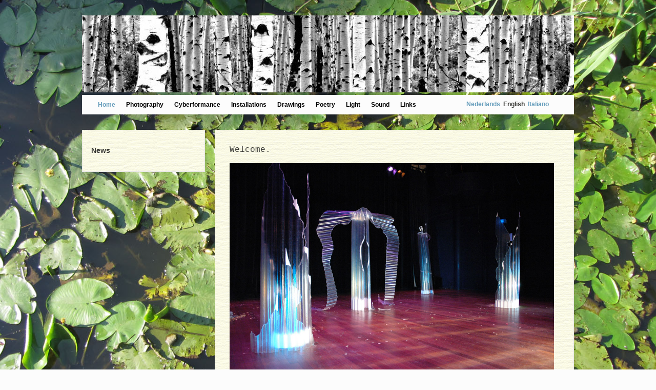

--- FILE ---
content_type: text/html; charset=utf-8
request_url: https://petyr.com/
body_size: 1817
content:
<!DOCTYPE html PUBLIC "-//W3C//DTD XHTML 1.0 Transitional//EN"
"http://www.w3.org/TR/xhtml1/DTD/xhtml1-transitional.dtd">
<html xmlns="http://www.w3.org/1999/xhtml" xml:lang="en" lang="en"><head>
<title>Petyr.com</title>

<base href="https://www.petyr.com/" />
 <meta http-equiv="Content-Type" content="text/html; charset=utf-8" />
<meta name="robots" content="index, nofollow">
<meta name="copyright" content="Petyr Veenstra">
<meta name="web_author" content="Loem, Amsterdam">
<link rel="shortcut icon" href="https://www.petyr.com/favicon.ico">
<meta name="language" content="en" />
<meta name="description" content="Photography, video, installations, performances, drawings, paintings, poetry and sounds by Petyr Veenstra.">
<meta name="keywords" content="petyr,petyr veenstra,photography,video,installations,performances,cyberperformances,drawings,paintings,poetry,light,sound,soundart">
<link rel="stylesheet" type="text/css" href="https://www.petyr.com/incl/css/tools_1322266873en.css" media="screen"/>
<link rel="stylesheet" type="text/css" href="https://www.petyr.com/incl/css/stylesheet_1755896853en.css" media="screen"/>

<link rel="canonical" href="https://www.petyr.com/" />
<link rel="start" title="Home Page, shortcut key=1" href="https://www.petyr.com/" />

<link rel="next" title="Photography" href="https://www.petyr.com/en/photography.html" />

<script type="text/javascript" src="incl/js/jquery.js"></script>


<script type="text/javascript">
$(document).ready(function(){
var name = $('#pagination').attr('class');
function loadData(page){
$.ajax
({
type: "POST",
url: "pagination.php",
data: "page="+page+"&return="+name+"&lang=1",
success: function(msg)
{
$("#container").ajaxComplete(function(event, request, settings)
{
$("#container").html(msg);
});
}
});
}
loadData(1); // For first time page load default results
$('#container .pagination li.active').live('click',function(){
var page = $(this).attr('p');
loadData(page);
});
});
</script>
 
<script type="text/javascript">
/* <![CDATA[ */

writeJavaScriptCookie();

function writeJavaScriptCookie() {
  var date = new Date();
  date.setTime(date.getTime()+(60*60*1000));
  var the_cookie_date = date;
  var the_cookie = "webvenster_statistics_javascript_detected=true";
  the_cookie = the_cookie + ";expires=" + the_cookie_date;
  document.cookie=the_cookie;
}
/* ]]> */
</script>
    
      
    <script type="text/javascript">

/* <![CDATA[ */

writeResolutionCookie();

function writeResolutionCookie() {
  var date = new Date();
  date.setTime(date.getTime()+(60*60*1000));
  var the_cookie_date = date;
  var the_cookie = "webvenster_statistics_module_resolution="+ screen.width +"x"+ screen.height;
  var the_cookie = the_cookie + ";expires=" + the_cookie_date;
  document.cookie=the_cookie;

  var bn=navigator.appName;    // Browser Name
  if (bn.substring(0,9)=="Microsoft") {
     bn="MSIE";            // browser name, cont'd
  };         
  var cd=(bn=="MSIE")?screen.colorDepth:screen.pixelDepth; // Color depth
  if (cd!="undefined") {
    var the_depthcookie="webvenster_statistics_module_colordepth=";
    the_depthcookie=the_depthcookie+cd;
    the_depthcookie = the_depthcookie + ";expires=" + the_cookie_date;
    document.cookie=the_depthcookie;
  }
}
/* ]]> */
</script>
    
    
<!-- TinyMCE Session vars empty --></head>
<body>
<div id="pagewrapper" class="center">

<div id="header" class="block"><span class="clear">Petyr.com </span></div>

<div id="language" class="right"><a href="https://www.petyr.com/nl/home.html" xml:lang="nl" lang="nl" >Nederlands</a>  &nbsp;<span xml:lang="en" lang="en" >English</span>  &nbsp;<a href="https://www.petyr.com/it/home.html" xml:lang="it" lang="it" >Italiano</a>  &nbsp</div>

<div id="topmenu" class="topmenu block"><div id="menuwrapper">
<ul id="primary-nav">
<li class="menuactive">
<a class="menuactive" href="https://www.petyr.com/"><span>Home</span></a>
</li>
<li class="menuparent">
<a class="menuparent" href="https://www.petyr.com/en/photography.html"><span>Photography</span></a>
</li>
<li class="menuparent">
<a class="menuparent" href="https://www.petyr.com/en/cyberformance.html"><span>Cyberformance</span></a>
</li>
<li>
<a href="https://www.petyr.com/en/installations.html"><span>Installations</span></a>
</li>
<li class="menuparent">
<a class="menuparent" href="https://www.petyr.com/en/drawings.html"><span>Drawings</span></a>
</li>
<li class="menuparent">
<a class="menuparent" href="https://www.petyr.com/en/poetry.html"><span>Poetry</span></a>
</li>
<li class="menuparent">
<a class="menuparent" href="https://www.petyr.com/en/light.html"><span>Light</span></a>
</li>
<li>
<a href="https://www.petyr.com/en/sound.html"><span>Sound</span></a>
</li>
<li>
<a href="https://www.petyr.com/en/links.html"><span>Links</span></a>

</li>
</ul>
<div class="clearb"></div>
</div>
</div>

<div id="content" class="block">
  
<div id="bar" class="block"></div>

<div id="left" class="left">
<div class="sidebar-main">

<div style="padding-left: 17px"></div>

<!-- News -->
<div id="news"><b>News</b><br/><div id="pagination" class="15"></div>
<div id="container">
<div class="pagination"></div>
<div class="data"></div>
</div></div>
<!-- End News -->

<div class="search"><p>Search: </p></div>
<br />

</div>

</div>

<div id="main" class="right">

<div class="main-main block">
<p>Welcome.</p>
<p><img src="images/fallenangels.jpg" alt="" width="633" height="421" /></p>
</div>

</div>
</div>
</div>

<span class="clear"></span>

<div id="footerwrapper">
<div id="footer" class="center">
<div class="block left">
<p>Copyright © 2011-2026 - <a href="http://www.loem.nl/en/loem">Loem</a> - This site is powered by code</p>
</div>
<span class="clear"></span>
</div>
</div>
  
</body>
</html>

--- FILE ---
content_type: text/css
request_url: https://www.petyr.com/incl/css/tools_1322266873en.css
body_size: 359
content:
html, body, div, span, applet, object, iframe,
h1, h2, h3, h4, h5, h6, p, blockquote, pre,
a, abbr, acronym, address, big, cite, code,
del, dfn, em, font, img, ins, kbd, q, s, samp,
small, strike, strong, sub, sup, tt, var,
b, u, i, center,
dl, dt, dd, ol, ul, li,
fieldset, form, label, legend,
table, caption, tbody, tfoot, thead, tr, th, td {
  margin: 0;
  padding: 0;
  border: 0;
  outline: 0;
  font-size: 100%;
  vertical-align: baseline;
  background: transparent;
}
.clear {
  background: none;
  border: 0;
  clear: both;
  display: block;
  float: none;
  font-size: 0;
  margin: 0;
  padding: 0;
  position: static;
  overflow: hidden;
  visibility: hidden;
  width: 0;
  height: 0;
}
.clearfix {
  display: block;
}
.accessibility {
/* absolute lets us put it outside the viewport with the indents, the rest is to clear all defaults */
  position: absolute;
  top: -9999em;
  left: -9999em;
  background: none;
  border: 0;
  clear: both;
  display: block;
  float: none;
  font-size: 0;
  margin: 0;
  padding: 0;
  overflow: hidden;
  visibility: hidden;
  width: 0;
  height: 0;
  border: none;
}
/* external links will have "(external link)" text added, lets hide it */
a.external span {
  position: absolute;
  left: -5000px;
  width: 4000px;
}

--- FILE ---
content_type: text/css
request_url: https://www.petyr.com/incl/css/stylesheet_1755896853en.css
body_size: 2562
content:
body {
  font: normal 0.9em Tahoma, Verdana, Arial, Helvetica, sans-serif;
  color: #3A3A36;
  border: 0;
  background: #fcfcfc url(/images/lilies.jpg) no-repeat fixed;
  background-size: cover;
}
.center {
  width: 960px;
  margin-left: auto;
  margin-right: auto;
}
.paginakolom {
  float: left;
  display: inline;
}
.left {
  float: left;
  display: inline;
}
.right {
  float: right;
  display: inline;
}
/* links */
a {
  color: #679EBC;
  text-decoration: none;
  text-align: left;
}
a:hover {
  color: #3A6B85;
}
a:active {
  color: #3a6B85;
}
a:visited {
  color: #679EBC;
}
a.external {
  padding: 0 12px 0 0; /*brol*/
}
a.external:link {
  color: #679EBC;
  background: url(/images/cms/external.gif) no-repeat 100% -100px; /* image is 210px tall */
}
a.external:visited {
  color: #18507C;
  background: url(/images/cms/external.gif) no-repeat 100% -100px;
}
a.external:hover {
  color: #18507C;
/* Set the last 0 to -200px to use that part of the external.gif image for different color on hover */
  background: url(/images/cms/external.gif) no-repeat 100% 0;
  background-color: inherit;
}
b, strong{
  font-weight: bold;
}
i, em{
  font-style: italic;
}
p {
  padding: 0;
  margin-top: 0.5em;
  margin-bottom: 1em;
  /*text-align:left;*/
}
ol, ul {
  list-style: none;
}
h1, h2, h3, h4, h5 {
  line-height: 1.6em;
  font-weight: normal;
  width: auto;
  font-family: "Trebuchet MS", Arial, Helvetica, sans-serif;
}
input, textarea, select {
  font-size: 0.95em;
}
video {
  display: inline-block;
  border: 1px none #aaa;
  margin:0;
  padding:0;
}
#vid video {
  object-fit: cover;
}
div#pagewrapper {
  width: 960px;
  font-size: 95%;
  position: relative;
  background: transparent; /*#fcfcfc;*/
  z-index: 1;
}
#header {
  height: 150px; /*70px*/
  width: 960px;
  text-indent: -9999em; /* this hides the text */
  margin-top: 30px;
  border: 0px solid #000;
  background: url(/images/aspentrees.jpg) repeat left top;
  /* background: url(/images/aspentreesred.jpg) repeat left top; */
}
div#language {
  width: 190px;
  height: 28px;
  margin-top: 10px;
  margin-right: 20px;
  font-weight: bold;
  font: bold 0.90em Tahoma, Verdana, Arial, Helvetica, sans-serif;
  line-height: 2.15em;
  }
div#language label {
  text-indent: -9999em;
  height: 0pt;
  width: 0pt;
  display: none;
}
/* ------------ Content ------------ */
#content {
  width: auto;
  text-align: left;
  line-height: 150%;
  }
#bar {
  width: auto;
  height: 30px;
  padding-right: 1em;
  padding-left: 1em;
}
.print {
  margin-right: 75px;
  margin-top: 10px;
}
/* IE6 fixes */
* html div#version {
  top: 150px;
}
/* End IE6 fixes */
h1.title {
  font-size: 1.8em;
  color: #666666;
  margin-bottom: 0.5em;
}
/* ------------ Sidebar ------------ */
#paginakolom {
  width: 25%;
}
#left {
  width: 25%;
}
.sidebar-title {
  font: bold 0.8em Arial, Helvetica, sans-serif;
  color: #000000; /*color: #252523;*/
  padding: 0 0 0 0.7em; /* brol */
}
.sidebar-main {
  width: auto;
  padding-top: 20px;
  border: 1px solid #E2E2E2;
  border-left: 1px solid #E2E2E2;
  background: #FFF;
  background: url(/images/paperprint.gif);
}
/* ------------ Main Content ------------ */
#main {
  width: 73%;/*690px*/
  float: right;
  display: inline;
}
#main-wide {
  width: 100%;/*960px*/
  display: inline;
}
.main-main {
  width: auto;
  border: 1px solid #E2E2E2;
  border-left: 1px solid #E2E2E2;
  background: #FFF;
  background: url(/images/paperprint.gif);
  padding: 28px;
  padding-top: 20px;
  font: normal 1.2em Courier New;
}
#main h2,
#main h3,
#main h4,
#main h5,
#main h6 {
  font-size: 1.4em;
  color: #301E12;
}
/* ------------ Footer ------------ */
#footerwrapper {
  min-height: 235px;
  height: auto!important;
  height: 235px;
  width: auto;
  margin-top: 20px;
  border-top: 1px solid #e2e2e2;
  text-align: center;
  margin-right: 00px;
  margin-left: 0px;
  background: #f6f6f6; /*#f6f6f6*/
  filter: alpha(opacity=50);
  opacity: 0.5;
}
#footer {
  color: #000010;
  font-size: 0.8em;
  min-height: 235px;
  height: auto!important;
  height: 235px;
  background: #f6f6f6; /*#f6f6f6*/
}
#footer .block {
  width: 95%;
  margin: 20px 10px 10px;
  text-align: left;
}
/* ------------ Footer Links ------------ */
#footer ul {
  width: auto;
  text-align: left;
  margin-left: 50px;
  background: #f6f6f6;
}
#footer ul ul {
  margin-left: 0px;
}
#footer ul li a {
  color: #fff;
  display: block;
  font-weight: normal;
  margin-bottom: 0.5em;
  text-decoration: none;
}
#footer a {
  color: #000010;
  text-decoration: none;
  font-weight: normal;
}
.listcssassoc {
}

/* ------------ End layout ---------------*/

/* ------------  Menu  ------------ */
.topmenu {
  width: auto;
  height: 35px;
  margin: 5px 0 0 0;
  padding: 0 0 2px 20px;
  background-color: #fcfcfc; /*fcfcfc*/
  border-top: 0px solid #fefefe;
  border-bottom: 1px solid #E2E2E2;
  border-left: 0px solid #E2E2E2;
  border-right: 0px solid #E2E2E2;
  /*font-size: 10pt;*/
  z-index: 10;
  filter: alpha(opacity=100);
  opacity: 1.0;
}
.menuwrapper {
  background-color: #fcfcfc;
}
ul#primary-nav li hr.menu_separator{
  position: relative;
  visibility: hidden;
  display:block;
  width:5px;
  height: 32px;
  margin: 0px 5px 0px;
}
.topmenu ul#primary-nav {
  height: 1%;
  float: left;
  list-style: none;
  padding: 0;
  margin: 0;
}
.topmenu ul#primary-nav li {
  float: left;
}
.topmenu ul#primary-nav li a,
.topmenu ul#primary-nav li a span {
  display: block;
  padding: 0 10px;
  background-color: #fcfcfc;/*fcfcfc*/
}
.topmenu ul#primary-nav li a {
  padding-left: 0;
  color: #000;
  font-weight: bold;
  line-height: 2.15em;
  text-decoration: none;
  margin-left: 1px;
  font-size: 0.90em;
}
.topmenu ul#primary-nav li a:hover,
.topmenu ul#primary-nav li a:active {
  color: #3a6B85;
}
.topmenu ul#primary-nav li a.menuactive,
.topmenu ul#primary-nav li a:hover span {
  color: #679EBC;
}
.topmenu ul#primary-nav li a span {
  padding-top: 6px;
  padding-right: 0;
  padding-bottom: 5px;
}
.topmenu ul#primary-nav li a.menuparenth,
.topmenu ul#primary-nav li a.menuactive,
.topmenu ul#primary-nav li a:hover,
.topmenu ul#primary-nav li a:focus,
.topmenu ul#primary-nav li a:active {
  background-position: 100% -120px;
}
.topmenu ul#primary-nav li a {
  background-position: 100% -80px;
}
.topmenu ul#primary-nav li a.menuactive span,
.topmenu ul#primary-nav li a:hover span,
.topmenu ul#primary-nav li a:focus span,
.topmenu ul#primary-nav li a:active span {
  background-position: 0 -40px;
}
.topmenu ul#primary-nav li a span {
  background-position: 0 0;
}
.topmenu ul#primary-nav .sectionheader,
.topmenu ul#primary-nav li a:link.menuactive,
.topmenu ul#primary-nav li a:visited.menuactive {
/* @ Opera, use pseudo classes otherwise it confuses cursor... */
  cursor: text;
}
.topmenu ul#primary-nav li span,
.topmenu ul#primary-nav li a,
.topmenu ul#primary-nav li a:hover,
.topmenu ul#primary-nav li a:focus,
.topmenu ul#primary-nav li a:active {
/* @ Opera, we need to be explicit again here now... */
  cursor: pointer;
}
/* Additional IE specific bug fixes... */
* html .topmenu ul#primary-nav {
  display: inline-block;
}
*:first-child+html .topmenu ul#primary-nav {
  display: inline-block;
}
/* IE Hacks */
#primary-nav li li {
  float: left;
  clear: both;
}
#primary-nav li li a {
  height: 1%;
}
/* submenu */
.currentpage {
  color: #003366;
  font-size: 1.5em;
  font-weight: normal;
}
/* End Menu */

/* News */
div#news {
  margin: 0em 0.5em 0em 0.5em;
  padding: 10px;
  border: 0px solid #909799;
  background: #fff ; /*#eeeeee*/
  background: #FFF;
  background: url(/images/paperprint.gif);
}
div#news h2 {
  line-height: 2em;
  background: url() repeat-x left center;
  color: #f5f5f5;
  border: none
}
div#news ul li {
  padding: 2px 2px 2px 5px;
  margin-left: 20px;
}
#ajaxcontent {
  padding: 0.5em;
  margin: 10px;
}
#paging_button span {
  /*font-weight:bold;
  border:solid #CCCCCC 1px;*/
  margin:1px;
  padding-left: 1px;
  cursor:pointer
}
.newssummary {
  padding: 0.5em 0 0;
  margin: 0 0.5em 0 0;
  border-bottom: 0px solid #ccc;
}
.newssummarycontent {
  margin: 10px 0;
}
.newssummarypostdate,
.newssummarycategory,
.newssummaryauthor {
  font-style: italic;
  font-size: 0.7em;
}
.newssummarypostdate {
  font-size: 90%;
  font-weight: bold;
}
.newssummarylink {
  font-weight: bold;
  margin: 2px 0;
  padding-top: 0.2em;
}
.newssummarycategory {
  font-style: italic;
  margin: 5px 0;
}
.newssummaryauthor {
  font-style: italic;
  padding-bottom: 0.5em;
}
.newssummarysummary, .newssummarycontent {
  line-height: 140%;
}
.newssummarymorelink {
  margin: 5px 0 15px;
  padding-top: 0.5em;
}
#newspostdetaildate {
  font-size: 90%;
  margin-bottom: 5px;
  font-weight: bold;
}
#newspostdetailsummary {
  line-height: 150%;
}
#newspostdetailcategory {
  font-style: italic;
  border-top: 0px solid #ccc;
  margin-top: 0.5em;
  padding: 0.2em 0;
}
#newspostdetailcontent {
  margin-bottom: 30px;
  line-height: 150%;
  text-align: left;
  /*font-family: Palatino;*/
  /*font-size: 12pt;*/
}
#newspostdetailauthor {
  padding-bottom: 1.5em;
  font-style: italic;
}
#newspostdetailtitle {
}
#newspostdetailhorizrule {
}
#newspostdetailprintlink {
}
#newspostdetailreturnlink {
}
/* ------------ news ajax pagination ---------------*/
#container .pagination ul li.inactive,
#container .pagination ul li.inactive:hover {
/*background-color:#ededed;*/
color:#bababa;
/*border:1px solid #bababa;*/
cursor: default;
}
#container .pagination ul li.menuactive,
#container .pagination ul li.menuactive:hover {
background-color:#eee;
font-weight: bold;
color:#679ebc;
/*border:1px solid #bababa;*/
cursor: default;
}
#container .data {
position: relative;
top: 20px;
width: 100%;
/*height: 25px;*/
}
#container .data ul li {
list-style: none;
font-family: verdana;
margin: 3px 0 3px -4px;
color: #000;
font-size: 13px;
}
#container .pagination {
position: relative;
width: 100%;
top: 10px;
}
#container .pagination ul li{
list-style: none;
float: left;
/*border: 1px solid #006699;*/
color: #679ebc;
padding: 0px 1px 0px 1px;
margin: 0 6px 0 0px;
font-family: arial;
font-size: 14px;
/*color: #006699;*/
font-weight: normal;
/*background-color: #f2f2f2;*/
cursor:pointer;
}
#container .pagination ul li:hover {
color: #18507c;
/*background-color: #006699;*/
cursor:pointer;
}
.total {
position: relative;
display: inline-block;
/*height: 25px;*/
font-family: arial;
color:#bababa;
margin: 0px;
margin-left: 0px;
}
/* End News  */

.search {
  display: none;
  position: relative;
  padding-left: 17px;
}